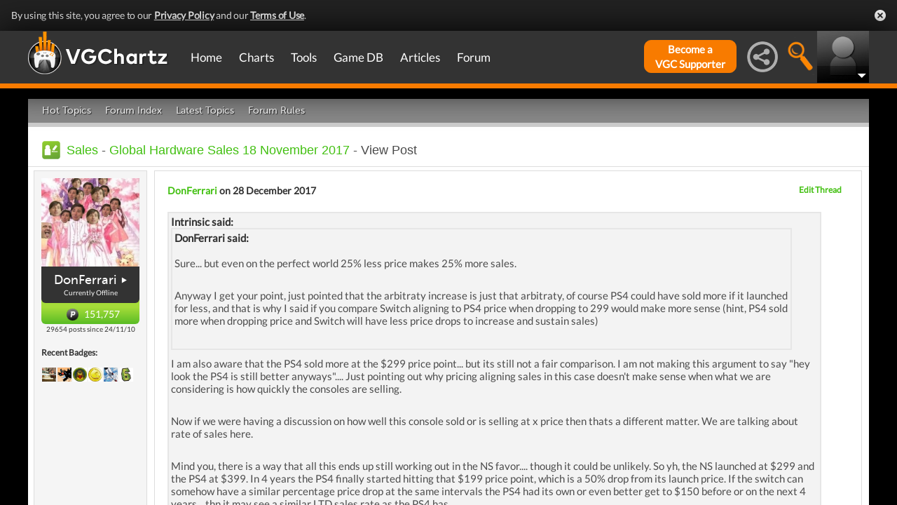

--- FILE ---
content_type: text/html; charset=UTF-8
request_url: https://gamrconnect.vgchartz.com/post.php?id=8673634
body_size: 20799
content:
<!DOCTYPE html>
<html id="XF" lang="en-US" dir="LTR" itemscope>
  <head>
    <title>Global Hardware Sales 18 November 2017</title>

    <base href="https://gamrconnect.vgchartz.com/" />    
		<meta content="text/html; charset=UTF-8" http-equiv="Content-type"/>
    <meta name="viewport" content="user-scalable=no, width=device-width, initial-scale=1.0" />    <meta name="apple-mobile-web-app-capable" content="yes" />
    <meta http-equiv="X-UA-Compatible" content="IE=Edge" />
    <meta http-equiv="Content-Security-Policy" content="upgrade-insecure-requests" />
    <meta name="google-site-verification" content="4J-ohFOExhky4T8zKx5Nz04hdjbaxo52B6qVrLlM8o0" />
	
    
	<link rel="apple-touch-icon" sizes="180x180" href="https://gamrconnect.vgchartz.com/favicons/apple-touch-icon.png?v=bORleoLrKj">
	<link rel="icon" type="image/png" sizes="32x32" href="https://gamrconnect.vgchartz.com/favicons/favicon-32x32.png?v=bORleoLrKj">
	<link rel="icon" type="image/png" sizes="192x192" href="https://gamrconnect.vgchartz.com/favicons/android-chrome-192x192.png?v=bORleoLrKj">
	<link rel="icon" type="image/png" sizes="16x16" href="https://gamrconnect.vgchartz.com/favicons/favicon-16x16.png?v=bORleoLrKj">
	<link rel="manifest" href="https://gamrconnect.vgchartz.com/favicons/site.webmanifest?v=bORleoLrKj">
	<link rel="mask-icon" href="https://gamrconnect.vgchartz.com/favicons/safari-pinned-tab.svg?v=bORleoLrKj" color="#5bbad5">
	<link rel="shortcut icon" href="https://gamrconnect.vgchartz.com/favicons/favicon.ico?v=bORleoLrKj">
	<meta name="msapplication-TileColor" content="#ffffff" />
	<meta name="msapplication-TileImage" content="https://gamrconnect.vgchartz.com/favicons/mstile-144x144.png?v=bORleoLrKj" />
	<meta name="msapplication-config" content="https://gamrconnect.vgchartz.com/favicons/browserconfig.xml?v=bORleoLrKj" />
	<meta name="theme-color" content="#ffffff" />
    <meta name="description" content="Intrinsic said: DonFerrari said: Sure... but even on the perfect world 25% less price makes 25% more sales.Anyway I get your point,..." />
	<meta name="keywords" content="Global Hardware Sales 18 November 2017" />
    <meta name="author" content="DonFerrari" />

    <!-- Google / Search Engine Tags -->
    <meta itemprop="name" content="Global Hardware Sales 18 November 2017" />
    <meta itemprop="description" content="Intrinsic said: DonFerrari said: Sure... but even on the perfect world 25% less price makes 25% more sales.Anyway I get your point,..." />

   <!-- To Do >
	 <link rel="canonical" href="">
	   
    <meta property="fb:page_id" content="">
    <meta property="og:image" content="">
    <meta property="og:url" content="">
    <meta property="og:site_name" content="">

    <meta name="twitter:card" content="summary">?
    <meta name="twitter:url" content="">
    <meta name="twitter:image" content="">
    <meta name="twitter:site" content="">
   -->

    <!-- Facebook Meta Tags -->
	<meta property="og:site_name" content="VGChartz" />
    <meta property="og:url" content="https://gamrconnect.vgchartz.com/post.php?id=8673634" />
    <meta property="og:type" content="article" />
    <meta property="og:title" content="Global Hardware Sales 18 November 2017" />
	<meta property="og:image" content="https://www.vgchartz.com/avatars/DonFerrari_790.jpg" />
    <meta property="og:description" content="Intrinsic said: DonFerrari said: Sure... but even on the perfect world 25% less price makes 25% more sales.Anyway I get your point,..." />


    <!-- Twitter Meta Tags -->
	<meta name="twitter:card" content="summary" />
	<meta name="twitter:creator" content="@VGChartz" />
    <meta name="twitter:title" content="Global Hardware Sales 18 November 2017" />
	<meta name="twitter:image" content="https://www.vgchartz.com/avatars/DonFerrari_790.jpg" />
    <meta name="twitter:description" content="Intrinsic said: DonFerrari said: Sure... but even on the perfect world 25% less price makes 25% more sales.Anyway I get your point,..." />
	
	<meta property="article:published_time" content="2017-12-28" />
	<meta property="article:modified_time" content="2017-12-28" />
	<meta property="article:section" content="article" />
	<meta property="article:tag" content="Global Hardware Sales 18 November 2017" />
	
  <link rel="stylesheet" href="https://www.vgchartz.com/assets/bootstrap3/css/bootstrap.min.css?assetVersion=1.99037"  type="text/css" />
  <link rel="stylesheet" href="https://www.vgchartz.com/assets/bootstrap3/css/bootstrap-theme.min.css?assetVersion=1.99037"  type="text/css" />     
  <link rel="stylesheet" href="https://www.vgchartz.com/assets/css/mocassin.css?assetVersion=1.99037"  type="text/css" />
  <link rel="stylesheet" href="https://www.vgchartz.com/assets/css/mocassin-r.css?assetVersion=1.99037"  type="text/css" />
  <link rel="stylesheet" href="https://www.vgchartz.com/assets/css/hover-min.css?assetVersion=1.99037"  type="text/css" />
  <link rel="stylesheet" href="https://www.vgchartz.com/articles/adminnew/assets/css/jquery.autocomplete.css?assetVersion=1.99037"  type="text/css" />
  <link rel="stylesheet" href="https://www.vgchartz.com/assets/css/jquery-1.12.0-rc.1-ui.css?assetVersion=1.99037"  type="text/css" />
	<link rel="stylesheet" href="https://www.vgchartz.com/assets/css/jquery-1.12.1-ui.css?assetVersion=1.99037"  type="text/css" />
  <link rel="stylesheet" href="https://www.vgchartz.com/assets/css/font-lato.css?assetVersion=1.99037"  type="text/css" />
  <link rel="stylesheet" href="https://www.vgchartz.com/assets/css/jPaginator.css?assetVersion=1.99037" type="text/css" />
  <link rel="stylesheet" href="https://www.vgchartz.com/assets/css/jquery.alerts.css?assetVersion=1.99037" type="text/css" />
  <link rel="stylesheet" href="https://www.vgchartz.com/assets/css/slidebars/slidebars.min.css?assetVersion=1.99037" type="text/css">
  <link rel="stylesheet" href="https://www.vgchartz.com/assets/css/gc-settings.css?assetVersion=1.99037" type="text/css" />
  <link rel="stylesheet" href="https://gamrconnect.vgchartz.com/gcadmin/assets/css/gc-admin.css?assetVersion=1.99037" type="text/css" />
  <link rel="stylesheet" href="https://www.vgchartz.com/assets/css/bootstrap-select.min.css?assetVersion=1.99037" type="text/css" />
  <link rel="stylesheet" href="https://www.vgchartz.com/assets/css/bootstrapSelect.css?assetVersion=1.99037" type="text/css" />
	<link rel="stylesheet" href="https://www.vgchartz.com/assets/css/bootstrap-datepicker3.standalone.css?assetVersion=1.99037" type="text/css" />
 	<link rel="stylesheet" href="https://www.vgchartz.com/assets/css/jquery.popr.css?assetVersion=1.99037" type="text/css" />
 	<link rel="stylesheet" href="https://www.vgchartz.com/assets/css/netliva_switch.css?assetVersion=1.99037" type="text/css" />
	<link rel="stylesheet" href="https://www.vgchartz.com/assets/css/colorbox.css?assetVersion=1.99037" type="text/css" />
	<link class="vgc-theme" data-css="gc-dashboard" rel="stylesheet" href="https://www.vgchartz.com/assets/css/gc-dashboard_standard.css?assetVersion=1.99037" type="text/css" />
  <link class="vgc-theme" data-css="scrolltabs" rel="stylesheet" href="https://www.vgchartz.com/assets/css/scrolltabs_standard.css?assetVersion=1.99037" type="text/css" />			
  <link class="vgc-theme" data-css="vgc-tabs" rel="stylesheet" href="https://www.vgchartz.com/assets/css/vgc-tabs_standard.css?assetVersion=1.99037" type="text/css" />
  <link class="vgc-theme" data-css="master-v3c" rel="stylesheet" href="https://www.vgchartz.com/assets/css/master-v3c_standard.css?assetVersion=1.99037" type="text/css" />
  <link class="vgc-theme" data-css="gc-forums" rel="stylesheet" href="https://www.vgchartz.com/assets/css/gc-forums_standard.css?assetVersion=1.99037" type="text/css" />
  <link class="vgc-theme" data-css="gc-forums-responsive" rel="stylesheet" href="https://www.vgchartz.com/assets/css/gc-forums-responsive_standard.css?assetVersion=1.99037" type="text/css" />
  <link class="vgc-theme" data-css="main" rel="stylesheet" href="https://www.vgchartz.com/assets/css/main_standard.css?assetVersion=1.99037" type="text/css" />
  <link class="vgc-theme" data-css="gc-master" rel="stylesheet" href="https://www.vgchartz.com/assets/css/gc-master_standard.css?assetVersion=1.99037" type="text/css" />
  <link class="vgc-theme" data-css="gc-master-responsive" rel="stylesheet" href="https://www.vgchartz.com/assets/css/gc-master-responsive_standard.css?assetVersion=1.99037" type="text/css" />
  <link class="vgc-theme" data-css="hpSalesBox-v2" rel="stylesheet" href="https://www.vgchartz.com/assets/css/hpSalesBox-v2_standard.css?assetVersion=1.99037" type="text/css" />
	<link rel="stylesheet" href="https://www.vgchartz.com/assets/css/ui-lightness/jquery-ui-1.8.1.custom.css" type="text/css" />
  <link rel="stylesheet" href="https://www.vgchartz.com/assets/css/global_footer.css?assetVersion=1.99037" type="text/css" />
    <style>
      .spoiler {
        border: 1px solid #ff0000;
        background-color: #f5f5f5;;
        border-radius: 5px;
        margin-top: 5px;
        margin-bottom: 5px;
      }
      .spoiler:hover {
        background-color: white;
      }
      .spoiler-toggle {
        font-weight: bold;
        cursor: default;
        padding: 5px;
        font-size: 12px;
        color: #ff0000;
      }
      .spoiler-text {
        padding: 5px;
      }
    </style>
</head>


  <body >
      <!--scripts. Adverts AND adson. -->
      <!-- Venatus Market Ad-Manager (vgchartz.com) -->
      <script>
          (function(){
              document.write("<div id='vmv3-ad-manager' style='display:none'></div>");
              document.getElementById("vmv3-ad-manager").innerHTML="<iframe id='vmv3-frm' src='javascript:\"<html><body></body></html>\" width='0' height='0' data-mode='scan' data-site-id='5b11330346e0fb00017cd841'></iframe>";
              var a=document.getElementById("vmv3-frm");
              a=a.contentWindow?a.contentWindow:a.contentDocument;
              a.document.open();
              a.document.write("<script src='https://hb.vntsm.com/v3/live/ad-manager.min.js' type='text/javascript' async>" + "</scr" + "ipt>");
              a.document.close();
          })();
      </script>
      <!-- / Venatus Market Ad-Manager (vgchartz.com) -->	  
      <script src="https://www.vgchartz.com/assets/js/urchin.js"></script>
      <script>
          _uacct = "UA-2243248-1";
          urchinTracker();
      </script>
	  
      <script>
          var _qevents = _qevents || [];
          (function() {
              var elem = document.createElement("script");
              elem.src = (document.location.protocol == "https:" ? "https://secure" : "http://edge") + ".quantserve.com/quant.js";
              elem.async = true;
              elem.type = "text/javascript";
              var scpt = document.getElementsByTagName("script")[0];
              scpt.parentNode.insertBefore(elem, scpt);
          })();
          _qevents.push({
              qacct:"p-caA2vpL1Ek8_c"
          });
      </script>
	  
      <script>
          var _comscore = _comscore || [];
          _comscore.push({ c1: "2", c2: "6035334" });
          (function() {
              var s = document.createElement("script"), el = document.getElementsByTagName("script")[0]; 
	            s.async = true;
              s.src = (document.location.protocol == "https:" ? "https://sb" : "http://b") + ".scorecardresearch.com/beacon.js";
              el.parentNode.insertBefore(s, el);
          })();
      </script>
	  
      <script src="https://www.vgchartz.com/assets/js/vgcfunctions.js?assetVersion=1.99037"></script>
      <script src="https://www.vgchartz.com/assets/js/functions_v4.js?assetVersion=1.99037"></script>
      <script src="https://www.vgchartz.com/assets/js/jquery-3.4.1.min.js"></script>
       	
      <script>
	        jQuery.browser = {};
	  	    (function () {
	  	        jQuery.browser.msie = false;
	  	        jQuery.browser.version = 0;
	  	        if (navigator.userAgent.match(/MSIE ([0-9]+)\./)) {
	  	            jQuery.browser.msie = true;
	  	            jQuery.browser.version = RegExp.$1;
	  	        }
	  	    })();
	    </script>
	
      <script src="https://www.vgchartz.com/assets/bootstrap3/js/bootstrap.min.js?assetVersion=1.99037"></script>
			<script src="https://www.vgchartz.com/assets/js/jquery-1.12.1-ui.js?assetVersion=1.99037"></script>	 
      <script src="https://www.vgchartz.com/assets/js/fontawesome.js?assetVersion=1.99037"></script>
      <script src="https://www.vgchartz.com/assets/js/jquery.alerts.js?assetVersion=1.99037"></script>
      <script src="https://www.vgchartz.com/assets/js/autoresize.jquery.min.js?assetVersion=1.99037"></script>
      <script src="https://www.vgchartz.com/assets/js/jPaginator.min.js?assetVersion=1.99037"></script>
      <script src="https://www.vgchartz.com/assets/js/mocassin.js?assetVersion=1.99037"></script> 
      <script src="https://www.vgchartz.com/assets/js/tinymce/js/tinymce/jquery.tinymce.min.js?assetVersion=1.99037"></script>
			<script src="https://www.vgchartz.com/assets/js/jquery.validate.min.js?assetVersion=1.99037"></script> 
			
      <script src="https://www.vgchartz.com/assets/js/sweetalert.min.js"></script>
      <script src="https://www.vgchartz.com/assets/js/jquery-migrate-3.3.0.min.js"></script>
      <script src="https://www.vgchartz.com/assets/js/jquery.popr.js?assetVersion=1.99037"></script>
	    <script src="https://www.vgchartz.com/assets/js/jquery.tools.min.js?assetVersion=1.99037"></script>
	    <script src="https://www.vgchartz.com/assets/js/jquery.scrolltabs.js?assetVersion=1.99037"></script>
      <script src="https://www.vgchartz.com/assets/js/jquery.mousewheel.js?assetVersion=1.99037"></script>
			<script src="https://www.vgchartz.com/assets/js/bootstrap-select.js?assetVersion=1.99037"></script>
			<script src="https://www.vgchartz.com/assets/js/bootstrap-datepicker.min.js?assetVersion=1.99037"></script>
			<script src="https://www.vgchartz.com/assets/js/netliva_switch.js?assetVersion=1.99037"></script>

      <script>
        $(document).ready(function(){  var didScroll;
					var lastScrollTop = 0;
					var delta = 5;
					var navbarHeight = $("#additional_news").outerHeight();

					$(".mainOutsideContainer").scroll(function(event){
					  didScroll = true;
					});

					setInterval(function() {
					  if (didScroll) {
					    hasScrolled();
					    didScroll = false;
					  }
					}, 250);

					function hasScrolled() {
				    var st = $(".mainOutsideContainer").scrollTop();
						var adheight = $("#topAdContainer").css("height");
						if (typeof adheight == "undefined")
						  adheight=0;
            var margintop="-" + (parseInt($("#mainContainerSub").css("margin-top")) + parseInt(adheight) + 15) + "px";
				    // Make sure they scroll more than delta
				    if(Math.abs(lastScrollTop - st) <= delta)
				        return;
  
				    // If they scrolled down and are past the navbar, add class .nav-up.
				    // This is necessary so you never see what is "behind" the navbar.
						if (st <= 70) {
						  $("#additional_news").removeClass("news-scroll-up").addClass("news-scroll-down");
							$("#content").css("padding-top","5px");
							$(".news-scroll-down").css("margin-top", "auto");
						}
						else {
						  if (st > lastScrollTop) {
							  //scrolling down								
								$("#additional_news").removeClass("news-scroll-up").addClass("news-scroll-down");
			          $("#content").css("padding-top","5px");
								$(".news-scroll-down").css("margin-top", "auto");
							}
							else {
								//else, scrolling up
								//fixed position because we are scrolling up 
							  $("#additional_news").removeClass("news-scroll-down").addClass("news-scroll-up");
								$("#content").css("padding-top","125px");
								
								$(".news-scroll-up").css("margin-top", margintop);
						  }
						}
						if ($(".news-scroll-up").length)
						  $(".news-scroll-up").width($("#content").width());  
		
				    lastScrollTop = st;
					}		$("#mobile-menu-icon").on("click", function(){
              $("#mainMenu").toggleClass("visible");
          });
          $(".hasSubMenu").on("click", function(){
              if ($("#mainMenu").hasClass("visible")) {
                  $(this).parent().toggleClass("hover");
                  if ($(this).hasClass("no-heading")){
                      $(this).parent().children().find("div.links").toggleClass("hover");
                  }
              }
          });
          $(".subMenu .heading>a").on("click", function(){
              console.log($(this).parent().parent().children("div.links").html());
              $(this).parent().parent().children("div.links").toggleClass("hover");
          });
          $("#buddyTabsList").find("a").click(function (e) {
              e.preventDefault();
              $(this).tab("show");
          });
          $("#buddyIconImg").on("click", function(){
              console.log("viewport", $(window).width());
              if ($(window).width() < 992){
                  $("#buddyContainer").removeClass("detached narrow").css("top", "inherit").css("left", "inherit");
                  console.log($("#buddyContainer").css("top"));
                  $("#detach-buddy").removeClass("fa-times").addClass("fa-external-link");
              }
          });
          $("#detach-buddy").on("click", function(){
              $detachButton = $(this);
              $buddyContainer = $("#buddyContainer");
              $buddyContainer.toggleClass("detached");
              $("#mainContainerSub").toggleClass("detached");
              $("#buddyIconBox").toggleClass("detached");
              if ($buddyContainer.hasClass("detached")){
                  $buddyContainer.addClass("narrow");
                  $buddyContainer.attr("style", "top: 90px;");
                  $detachButton.removeClass("fa-external-link").addClass("fa-times");
              } else {
                  $buddyContainer.attr("style", "");
                  $buddyContainer.removeClass("narrow");
                  $detachButton.removeClass("fa-times").addClass("fa-external-link");
              }
              save_position();
          });
          $("#buddy-size").on("click", function(){
              $(this).parents("#buddyContainer").toggleClass("narrow");
              save_position();
          });
          $("#buddyContainer").find(".buddyHeader").on("mousedown", function(e) {
              $buddyBox = $(this).parent();
              oldLeft = e.pageX;
              oldTop = e.pageY;
              oldElementLeft = $(".buddyHeader").offset().left;
              oldElementTop = $(".buddyHeader").offset().top;
              if ($buddyBox.hasClass("detached")) {
                  $buddyBox.addClass("draggable").on("mousemove", function (e) {
                      offsetLeft = oldLeft - e.pageX;
                      offsetTop = oldTop - e.pageY;

                      $(".draggable").offset({
                          top: oldElementTop - offsetTop,
                          left: oldElementLeft - offsetLeft
                      }).on("mouseup", function () {
                          $buddyBox.removeClass("draggable");
                          $buddyBox.unbind();
                      });
                  });
              }
              e.preventDefault();
          }).on("mouseup", function() {
              $(".draggable").unbind();
              $(".draggable").removeClass("draggable");
              save_position();
          });
          $("#socialMediaIconBox").on("click", function(){
              $("#subBar").hide();
              $("#subBarSearch").hide();
              $("#subBarSocial").slideDown(500);
          });
          $("#searchIconBox").on("click", function(){
              $("#subBar").hide();
              $("#subBarSocial").hide();
              $("#subBarSearch").slideDown(500);
          });
					
					$("#blue-theme").on("click", function(){
						$(".vgc-theme").each(function() {
							cssFile=$(this).data("css");
							cssBClass=cssFile + "_blue";
							cssDClass=cssFile + "_dark";
							if ($("." + cssBClass).length > 0)
                $("." + cssBClass).prop("disabled", false);
							else {
								cssPath=$(this).attr("href");
								cssPath=cssPath.substr(0, cssPath.lastIndexOf("/")) + "/";                                
							  $("<link class='" + cssBClass + "' href='" + cssPath + cssFile + "_blue.css?assetVersion=1.99037' rel='stylesheet'>").appendTo("head"); 
							}
							if ($("." + cssDClass).length > 0)
							  $("." + cssDClass).prop("disabled", true);
						});
						$("#searchIconBox img").attr("src", "https://www.vgchartz.com/assets/images/search-icon_blue.png");
						if($(".shipchart_3ds").length)
						  $(".shipchart_3ds").attr("src", "https://www.vgchartz.com//images/3DS_console.png");
						$.ajax({
							type: "GET",
							url: "https://www.vgchartz.com/assets/includes/responsive/set_sitetheme.php", 
							data: {sitetheme: 2},
							dataType: "jsonp"
						});
					});
					
					$("#dark-theme").on("click", function(){
						$(".vgc-theme").each(function() {
							cssFile=$(this).data("css");
							cssBClass=cssFile + "_blue";
							cssDClass=cssFile + "_dark";
							if ($("." + cssDClass).length > 0)
                $("." + cssDClass).prop("disabled", false);
							else {
								cssPath=$(this).attr("href");
								cssPath=cssPath.substr(0, cssPath.lastIndexOf("/")) + "/";                            
							  $("<link class='" + cssDClass + "' href='" + cssPath + cssFile + "_dark.css?assetVersion=1.99037' rel='stylesheet'>").appendTo("head");
							}
							if ($("." + cssBClass).length > 0)
							  $("." + cssBClass).prop("disabled", true);
						});
						$("#searchIconBox img").attr("src", "https://www.vgchartz.com/assets/images/search-icon.png");
						if($(".shipchart_3ds").length)
						  $(".shipchart_3ds").attr("src", "https://www.vgchartz.com//images/3DS_console_dark.png");
						$.ajax({
							type: "GET",
							url: "https://www.vgchartz.com/assets/includes/responsive/set_sitetheme.php", 
							data: {sitetheme: 1},
							dataType: "jsonp"
						});
					});
					
					$("#standard-theme").on("click", function(){
						$(".vgc-theme").each(function() {
							cssFile=$(this).data("css");
							cssBClass=cssFile + "_blue";
							cssDClass=cssFile + "_dark";							
							if ($("." + cssDClass).length > 0)
                $("." + cssDClass).prop("disabled", true);
							if ($("." + cssBClass).length > 0)
                $("." + cssBClass).prop("disabled", true);	
						});	
						$("#searchIconBox img").attr("src", "https://www.vgchartz.com/assets/images/search-icon.png");
						if($(".shipchart_3ds").length)
						  $(".shipchart_3ds").attr("src", "https://www.vgchartz.com//images/3DS_console.png");
						$.ajax({
							type: "GET",
							url: "https://www.vgchartz.com/assets/includes/responsive/set_sitetheme.php", 
							data: {sitetheme: 0},
							dataType: "jsonp"
						});				
				  });
											
          $(window).resize(function() {
              lineLoop("lines", 5);
          });		
        
          $(function(){
              $(".spoiler-text").hide();
              $(".spoiler-toggle").click(function(){
                  $(this).next().toggle();
              }); // end spoiler-toggle
          }); // end function
					        
          function save_position(){
              detached = ($("#buddyContainer").hasClass("detached")) ? 1 : 0;
              narrow = ($("#buddyContainer").hasClass("narrow")) ? 1 : 0;
              topPosition = $("#buddyContainer").css("top");
              leftPosition = $("#buddyContainer").css("left");
              $.ajax({
                  method: "post",
                  url: "https://gamrconnect.vgchartz.com/assets/handlers/save_position.php",
                  data: ({
                      "userid" : 0,
                      "detached" : detached,
                      "narrow" : narrow,
                      "topPosition" : topPosition,
                      "leftPosition" : leftPosition
                  }),
                  success: function(data) {
                    //Nothing
                  }
              });
          }
					
          function calculateLineCount(element, i) {
              var textHeight = element.css("height")
              document.getElementById("figcaption" + i.toString()).style.bottom= (textHeight);
              return true
          }
	
          function lineLoop(elementId, num) {
              for (i=0; i < num; i++) {
                  elem=elementId + i.toString();
                  if (document.getElementById(elem)!=null) {
                      calculateLineCount($("#" + elem), i);
                  }
              }
          }
		
          //#lines are used in "top 5" articles heading on front page
          //function is used to calculate number of lines based upon height
          lineLoop("lines", 5);

          //this functionality allows for any <th> heading to become "sortable"
          var getCellValue = function(tr, idx){ 
              return tr.children[idx].dataset.value || tr.children[idx].innerText || tr.children[idx].textContent; 
          };
          var comparer = function(idx, asc) { 
              return function(a, b) {
                  return function(v1, v2) {
                      return v1 !== "" && v2 !== "" && !isNaN(v1) && !isNaN(v2) ? v1 - v2 : v1.toString().localeCompare(v2);
                  }(getCellValue(asc ? a : b, idx), getCellValue(asc ? b : a, idx));
              }
          };
					
          // do the work...
          Array.prototype.slice.call(document.querySelectorAll("th")).forEach(function(th) { 
              th.addEventListener("click", function() {
                  var table = th.parentNode
                  while(table.tagName.toUpperCase() != "TABLE") 
                      table = table.parentNode;
                  Array.prototype.slice.call(table.querySelectorAll("tr:nth-child(n+2)"))
                  .sort(comparer(Array.prototype.slice.call(th.parentNode.children).indexOf(th), this.asc = !this.asc))
                  .forEach(function(tr) { 
                      table.appendChild(tr) 
                  });
              })
          });
						
        }); // end document ready			
    </script><div class="notification-banner" data-banner-type="ccpa">                        
	<div class="notification-banner-inner">               
		<span class="notification-banner-text">By using this site, you agree to our 
			<a href="https://www.beta.vgchartz.com/privacy-policy.php">Privacy Policy</a> and our 
			<a href="https://www.beta.vgchartz.com/terms-of-use.php">Terms of Use</a>.
		</span>                        
		<a class="notification-banner-close">Close</a>                    
	</div>
</div>
<script>
	$(document).ready(function(){
	  $(".notification-banner-close").on("click", function (e){
			$.ajax({
			  url: "https://www.vgchartz.com/assets/includes/responsive/notification_ack.php",
			  dataType: "jsonp"
			});			
	    $(".notification-banner").css("display", "none");
	  });
	});
</script>

 
    <noscript>
        <div style="display:none;">
        <img src="//pixel.quantserve.com/pixel/p-caA2vpL1Ek8_c.gif" style="border: 0;" height="1" width="1" alt="Quantcast"/>
        </div>
    </noscript>
    <noscript>
        <img src="https://b.scorecardresearch.com/p?c1=2&c2=6035334&cv=2.0&cj=1" />
    </noscript>

<div id="topNav">
        <style>

    div.scroll {
        overflow-x: scroll;
        overflow-y: hidden;
    }
    </style>

    <div class="container-fluid" id="menuContainer">
        <div id="menuSubContainer">
            <div class="table-layout" id="menu">
                <div class="table-cell fixed-width-205">
                    <a href="https://www.vgchartz.com/"><img src="https://www.vgchartz.com/assets/images/vgchartz-logo-horizontal.png" alt="horizontal logo" id="logo-horizontal" /></a>
                    <a href="https://www.vgchartz.com/"><img src="https://www.vgchartz.com/assets/images/vgchartz-logo-only.png" alt="logo" id="logo-only" /></a>
                </div>
                <div class="table-cell">
                    <div id="mobile-menu-icon-box" role="navigation">
		            <img src="https://www.vgchartz.com/assets/images/menu-icon.png" alt="menu icon" id="mobile-menu-icon" />
		    </div>
                    <div id="mainMenuContainer"><ul id="mainMenu" class="nav" role="navigation">
                            <li><a href="https://gamrconnect.vgchartz.com/">Home</a></li>
                            <li>
                                <a href="https://www.vgchartz.com/analysis/platform_totals/	                                " class="hasSubMenu">Charts</a>

				
                                <div class="subMenuArrow"><img src="https://www.vgchartz.com/assets/images/sub-menu-arrow.gif" alt="menu arrow" /></div>
                                <div class="subMenuWrapper charts">
                                    <div class="subMenu table-layout">
                                        <div class="table-row">
                                            <div class="heading table-cell-desktop" role="navigation">
                                                <a href="#">Latest Charts</a>
                                            </div>
                                            <div class="col-md-12 links first">
                                                <div class="row">
                                                    <div class="col-md-6">
                                                        <ul>
                                                            <li><a href="https://www.vgchartz.com/tools/hw_date.php">Hardware</a></li>
                                                        </ul>
                                                    </div>
                                                    <div class="col-md-6">
                                                        <ul>
                                                            <li><a href="https://www.vgchartz.com/articles/?category_story=Latest+Charts">Software</a></li>
                                                        </ul>
                                                    </div>
                                                </div>
                                            </div>
                                        </div>
                                        <div class="table-row">
                                            <div class="heading table-cell-desktop" role="navigation">
                                                <a href="#">Platform Totals</a>
                                            </div>
                                            <div class="links col-md-12">
                                                <ul>
                                                    <li><a href="https://www.vgchartz.com/charts/platform_totals/Hardware.php/">Hardware</a></li>
                                                    <li><a href="https://www.vgchartz.com/charts/platform_totals/Software.php/">Software</a></li>
                                                    <li><a href="https://www.vgchartz.com/charts/platform_totals/TieRatio.php/">Tie-Ratio</a></li>
                                                </ul>
                                            </div>
                                        </div>
                                        <div class="table-row">
                                            <div class="heading table-cell-desktop" role="navigation">
                                                <a href="#">Software</a>
                                            </div>
                                            <div class="links col-md-12">
                                                <ul>
                                                    <li><a href="https://www.vgchartz.com/gamedb/">Game Totals</a></li>
                                                </ul>
                                            </div>
                                        </div>
                                        <div class="table-row">
                                            <div class="heading table-cell-desktop" role="navigation">
                                                <a href="#">Legacy</a>
                                            </div>
                                            <div class="links col-md-12">
                                                <div class="row">
                                                    <div class="col-md-6">
                                                        <ul>
                                                            <li><a href="https://www.vgchartz.com/weekly/">Weekly Chart Index</a></li>
                                                            <li><a href="https://www.vgchartz.com/yearly/">Yearly Chart Index</a></li>
                                                        </ul>
                                                    </div>
                                                    <div class="col-md-6">
                                                        <ul>
                                                            <li><a href="https://www.vgchartz.com/preorders/">Pre-order Chart Index</a></li>
                                                        </ul>
                                                    </div>
                                                </div>
                                            </div>
                                        </div>
                                    </div>
                                </div>
                            </li>
                            <li>
<a href="https://www.vgchartz.com/tools/hw_date.php                                " class="hasSubMenu no-heading">Tools</a>
                                <div class="subMenuArrow"><img src="https://www.vgchartz.com/assets/images/sub-menu-arrow.gif" alt="menu arrow"  /></div>
                                <div class="subMenuWrapper tools">
                                    <div class="subMenu table-layout">
                                        <div class="table-row">
                                            <div class="col-md-12 links first">
                                                <ul>
                                                    <li><a href="https://www.vgchartz.com/tools/hw_date.php">Hardware by Date</a></li>
                                                    <li><a href="https://www.vgchartz.com/tools/hw_yoy.php">Hardware Year-on-Year</a></li>
                                                    <li><a href="https://www.vgchartz.com/tools/game_comparison.php">Game Comparison</a></li>
                                                    <li><a href="https://www.vgchartz.com/predictions/index.php">Prediction League</a></li>
                                                </ul>
                                            </div>
                                        </div>
                                    </div>
                                </div>
                            </li>
                            <li>
<a href="https://www.vgchartz.com/gamedb/                                " class="hasSubMenu">Game&nbsp;DB</a>
                                <div class="subMenuArrow"><img src="https://www.vgchartz.com/assets/images/sub-menu-arrow.gif" alt="menu arrow" /></div>
                                <div class="subMenuWrapper gameDB">
                                    <div class="subMenu table-layout">
                                        <div class="table-row">
                                            <div class="heading table-cell-desktop" role="navigation">
                                                <a href="#">Games</a>
                                            </div>
                                            <div class="col-md-12 links first">
                                                <div class="row">
                                                    
																	                <div class="col-md-6">
																	                    <ul>
                                                        </ul>
                                                    </div>                                                </div>
                                                <div class="row">
                                                    <div class="col-md-12 seeAll">
                                                        <a href="https://www.vgchartz.com/gamedb/">See All Games</a>
                                                    </div>
                                                </div>
                                            </div>
                                        </div>
                                        <div class="table-row">
                                            <div class="heading table-cell-desktop" role="navigation">
                                                <a href="#">Platforms</a>
                                            </div>
                                            <div class="links col-md-12">
                                                <div class="row">
                                                    <div class="col-md-6">
                                                        <ul>
                                                            <li><a href="https://www.vgchartz.com/games/games.php?console=NS2">Nintendo Switch 2</a></li>
                                                            <li><a href="https://www.vgchartz.com/games/games.php?console=PS5">PlayStation 5</a></li>
                                                            <li><a href="https://www.vgchartz.com/games/games.php?console=XS">Xbox Series X/S</a></li>
																														<li>&nbsp;</li>
                                                        </ul>
                                                    </div>
                                                    <div class="col-md-6">
                                                        <ul>
                                                            <li><a href="https://www.vgchartz.com/games/games.php?console=NS">Nintendo Switch</a></li>
                                                            <li><a href="https://www.vgchartz.com/games/games.php?console=PS4">PlayStation 4</a></li>
                                                            <li><a href="https://www.vgchartz.com/games/games.php?console=XOne">Xbox One</a></li>
                                                        </ul>
                                                    </div>
                                                </div>
                                                <div class="row">
                                                    <div class="col-md-12 seeAll">
                                                        <a href="https://www.vgchartz.com/analysis/platform_totals/">See All Platforms</a>
                                                    </div>
                                                </div>
                                            </div>
                                        </div>
                                        <div class="table-row">
                                            <div class="heading table-cell-desktop" role="navigation">
                                                <a href="#">Quick Links</a>
                                            </div>
                                            <div class="links col-md-12">
                                                <div class="row">
                                                    <div class="col-md-6">
                                                        <ul>
                                                            <li><a href="https://www.vgchartz.com/games/games.php?order=Popular">Popular Games</a></li>
                                                            <li><a href="https://www.vgchartz.com/games/games.php?order=Upcoming">Upcoming Releases</a></li>
                                                        </ul>
                                                    </div>
                                                    <div class="col-md-6">
                                                        <ul>
                                                            <li><a href="https://www.vgchartz.com/games/games.php?order=VGChartzScore">Top Rated</a></li>
                                                            <li><a href="https://www.vgchartz.com/games/games.php?order=LastAdded">Recently Added</a></li>
                                                        </ul>
                                                    </div>
                                                </div>
                                            </div>
                                        </div>
                                    </div>
                                </div>
                            </li>
                            <li>
<a href="https://www.vgchartz.com/articles/                                " class="hasSubMenu no-heading">Articles</a>
                                <div class="subMenuArrow"><img src="https://www.vgchartz.com/assets/images/sub-menu-arrow.gif" alt="menu arrow" /></div>
                                <div class="subMenuWrapper articles">
                                    <div class="subMenu table-layout">
                                        <div class="table-row">
                                            <div class="col-md-12 links first">
                                                <div class="row">
                                                    <div class="col-md-6">
                                                        <ul>
                                                            <li><a href="https://www.vgchartz.com/articles/?category_story=Article">Articles</a></li>
                                                            <li><a href="https://www.vgchartz.com/articles/?category_story=News">News</a></li>
                                                            <li><a href="https://www.vgchartz.com/articles/?category_story=Preview">Previews</a></li>
                                                            <li><a href="https://www.vgchartz.com/articles/?category_story=Latest+Charts">Charts</a></li>
                                                        </ul>
                                                    </div>
                                                    <div class="col-md-6">
                                                        <ul>
                                                            <li><a href="https://www.vgchartz.com/articles/?category_story=Review">Reviews</a></li>
                                                            <li><a href="https://www.vgchartz.com/articles/?category_story=User+Review">User Reviews</a></li>
                                                            <li><a href="https://www.vgchartz.com/articles/?category_story=Sales">Sales</a></li>
                                                            <li><a href="https://www.vgchartz.com/staff.php">Staff</a></li>
                                                        </ul>
                                                    </div>
                                                </div>
                                                <div class="row">
                                                    <div class="col-md-12 seeAll">
                                                        <a href="https://www.vgchartz.com/articles/">See all articles</a>
                                                    </div>
                                                </div>
                                            </div>
                                        </div>
                                    </div>
                                </div>
                            </li>
                            <li>
<a href="https://gamrconnect.vgchartz.com/forum-index.php#content                                " class="hasSubMenu">Forum</a>
                                <div class="subMenuArrow"><img src="https://www.vgchartz.com/assets/images/sub-menu-arrow.gif" alt="menu arrow" /></div>
                                <div class="subMenuWrapper forums">
                                    <div class="subMenu table-layout">
                                                                                <div class="table-row">
                                            <div class="heading table-cell-desktop" role="navigation">
                                                <a href="#">Members</a>
                                            </div>
                                            <div class="links col-md-12">
                                                <div class="row">
                                                    <div class="col-md-6">
                                                        <ul>
                                                            <li><a href="https://gamrconnect.vgchartz.com/members/">Browse Members</a></li>
                                                            <li><a href="https://gamrconnect.vgchartz.com/badges/">Badges</a></li>
                                                        </ul>
                                                    </div>
                                                    <div class="col-md-6">
                                                        <ul>
                                                            <li><a href="https://gamrconnect.vgchartz.com/leaderboard/">Badge Leaderboard</a></li>
                                                        </ul>
                                                    </div>
                                                </div>
                                            </div>
                                        </div>
                                        <div class="table-row">
                                            <div class="heading table-cell-desktop" role="navigation">
                                                <a href="#">Forums</a>
                                            </div>
                                            <div class="links col-md-12">
                                                <div class="row">
                                                    <div class="col-md-6">
                                                        <ul>
                                                            <li><a href="https://gamrconnect.vgchartz.com/forums.php#content">Hot Topics</a></li>
                                                            <li><a href="https://gamrconnect.vgchartz.com/forum-index.php#content">Forum Index</a></li>
                                                            <li><a href="https://gamrconnect.vgchartz.com/latest-topics.php#content">Latest Topics</a></li>
                                                        </ul>
                                                    </div>
                                                    <div class="col-md-6">
                                                        <ul>
                                                                                                                        <li><a href="https://gamrconnect.vgchartz.com/thread.php?id=247191#content">Forum Guidelines</a></li>
                                                        </ul>
                                                    </div>
                                                </div>
                                            </div>
                                        </div>
                                    </div>
                                </div>
                            </li>
                                                    </ul></div> <!-- end Div -->
                </div> <!-- table cell -->
                <div class="table-cell fixed-width-410">
                                            <div id="avatarBox">
                            <div id="avatarImg">
                                <a href="https://www.vgchartz.com/register.php"><img src="https://www.vgchartz.com/avatars/default.jpg" alt="default" /></a>
                            </div>
                            <div id="avatarOverlay"></div>	
                            <div id="userOptionBox">
		
                                <div id="menu_sub_content">
                                    <h4>Existing User Log In</h4>
                                    <form action="https://www.vgchartz.com/login.php" method="POST">
                                        <div class="network_login_text">Username:</div>
                                        <input class="network_login_input" type="text" name="l_username" />
                                        <div class="addClear"></div>
                                        <div class="network_login_text">Password:</div>
                                        <input class="network_login_input" type="password" name="l_password" />
                                        <div class="addClear"></div>
                                        <input type="submit" id="login_button" value="Log in" style="width: 60px; float: right;" />
                                    </form>
                                    <div class="addClear"></div>
                                    <button onClick="location.href='https://www.vgchartz.com/lostpass.php'" id="lost_password_network">Lost password?</button>
                                    <div class="addClear"></div>
                                    <div class="addClear"></div>
                                    <hr style="margin-top: 15px; margin-bottom: 20px;" />
                                    <h4>New User Registration</h4>
                                    <div style="float: left; position: relative;">
                                        <div class="header_avatar_thumbnail" style="max-width: 80px;"><a href="https://www.vgchartz.com/register.php"><img src="https://www.vgchartz.com/avatars/default_80x.jpg" alt="default" /></a></div>
                                    </div>

                                    <div style="float: right; width: 125px;">
                                        <div id="header_username_flag">
                                            <img src="https://www.vgchartz.com/assets/images/network_menu/username_arrow2.gif" alt="menu arrow" /><a href="https://www.vgchartz.com/register.php" id="header_username_link">Sign up today!</a>
                                        </div>
                                        <div class="addClear"></div>
                                        <div style="float: right; margin-top:10px">Register for a free account to gain full access to the VGChartz Network and join our thriving community.</div>
                                        <div class="addClear"></div>
                                        <button onClick="location.href='https://www.vgchartz.com/register.php'" id="get_started_network">Get Started</button>
                                        <div class="addClear"></div>
                                    </div>
                                    <div class="addClear"></div>
                                </div>
                            </div>
                        </div>
                                            <div id="searchIconBox"><img style="width:44px;" src="https://www.vgchartz.com/assets/images/search-icon.png" title="Search" alt="search" /></div>
                                          <div id="socialMediaIconBox"><img src="https://www.vgchartz.com/assets/images/social-media-icon.png" title="Social Media" alt="social media" /></div>
                    <div id="supporterBox"><a href="https://www.vgchartz.com/supporters.php">Become a<br/>VGC Supporter</a></div>                </div>
            </div>
        </div>

    </div>
    <div class="container-fluid" id="subBar">
    </div>        <div id="extraBarsWrapper">
        <div class="container-fluid" id="subBarSocial">
            <div id="menuSubContainer">
                <ul id="socialMedia">
                    <li><a href="https://feeds.feedburner.com/VGChartz" target="_blank"><img src="https://www.vgchartz.com/assets/images/rss-white.png" /></a></li>
                    <li><a href="https://www.facebook.com/VGChartz" target="_blank"><img src="https://www.vgchartz.com/assets/images/facebook-white.png" /></a></li>
                    <li><a href="https://plus.google.com/+Gamrreview/posts" target="_blank"><img src="https://www.vgchartz.com/assets/images/google-plus-white.png" /></a></li>
                    <li><a href="https://twitter.com/VGChartz" target="_blank"><img src="https://www.vgchartz.com/assets/images/twitter-white.png" /></a></li>
                </ul>
            </div>
        </div>
        <div class="container-fluid" id="subBarSearch">
            <div id="menuSubContainer" class="right">
                <div>
                    <form action="https://gamrconnect.vgchartz.com/search.php" method="get">
                        <input type="radio" name="s" id="searchTypeGames" value="games" checked="checked"><label for="searchTypeGames">&nbsp;Games</label>
                        <input type="radio" name="s" id="searchTypeUsers" value="users"><label for="searchTypeUsers">&nbsp;Users</label>
                        <input type="radio" name="s" id="searchTypeTopics" value="topics"><label for="searchTypeTopics">&nbsp;Topics</label>
                        <input type="text" name="q" id="master_search" placeholder="Search for user, game, topic...">&nbsp;
                        <input type="submit" name="submitSearch" id="submitSearch" value="Go">
                    </form>
                </div>
            </div>
        </div>
    </div>    </div>
	
<div class="mainOutsideContainer" style="flex: 1; overflow: auto!important;">

<div class="container-fluid" id="mainContainer">

            <div id="topAdContainer">
            <!-- 728_tag -->
<!-- Venatus Market Placement (VGChartz - Rich Media - 1x1) -->
<div class="vm-placement" data-id="5b11337246e0fb00011b4251" style="display:none"></div>
<!-- / Venatus Market Placement (VGChartz - Rich Media - 1x1) -->

<center>
<!-- Venatus Market Placement (VGChartz - 728x90 Dynamic - 728x90, 970x250, 970x90) -->
<div class="vm-placement" data-id="5b1133c846e0fb0001aa0bcd"></div>
<!-- / Venatus Market Placement (VGChartz - 728x90 Dynamic - 728x90, 970x250, 970x90) -->
</center>


        </div>
        <div id="mainContainerSub" class="page_forum page_forum_report">
    <div id="user_nav_wrap">
    	<ul id="user_nav">
        	<li id="forum_hot_topics">
            	<a href="https://gamrconnect.vgchartz.com/forums.php#content">Hot Topics</a>
            	<img src="https://www.vgchartz.com/assets/images/user_nav_current_arrow.png" alt="" class="current_section_arrow" />
            </li>
            <li id="forum_index">
            	<a href="https://gamrconnect.vgchartz.com/forum-index.php#content">Forum Index</a>
            	<img src="https://www.vgchartz.com/assets/images/user_nav_current_arrow.png" alt="" class="current_section_arrow" />
            </li>
            <li id="forum_latest_topics">
            	<a href="https://gamrconnect.vgchartz.com/latest-topics.php#content">Latest Topics</a>
            	<img src="https://www.vgchartz.com/assets/images/user_nav_current_arrow.png" alt="" class="current_section_arrow" />
            </li>
                        <li id="forum_rules">
            	<a href="https://gamrconnect.vgchartz.com/thread.php?id=247191#content">Forum Rules</a>
            	<img src="https://www.vgchartz.com/assets/images/user_nav_current_arrow.png" alt="" class="current_section_arrow" />
            </li>            
      </ul>
                    
    </div><!-- user_nav_wrap -->
    <div id="forum_header_wrap">
    	<div id="forum_title">
            <h2 class="section_title">
                <a href="https://gamrconnect.vgchartz.com/board/2/sales/">Sales</a>
                 - <a href="https://gamrconnect.vgchartz.com/thread/233820/global-hardware-sales-18-november-2017/">Global Hardware Sales 18 November 2017</a>
                 - View Post
             </h2>
        </div><!-- forum_header -->
    </div><!-- end forum_header_wrap -->
    <div id="forum_thread_wrap">
            <div class="forum_post_wrap" id="post_8673634">
                <a name="1" class="anchor"></a>
                <div class="forum_user_info">
                    <div class="user-avatar-wrap">
                        <img src="https://www.vgchartz.com/avatars/DonFerrari_790_large.jpg" alt="DonFerrari" class="forum-user-avatar" /><ul class="member-role-flags"></ul>
                    </div><!-- user-avatar-wrap-->
                    <div class="user-info-wrap">
                        <div class="user-name-wrap">
                            <div class="user-name">
                                <a href="javascript:;" style="color:#ffffff" class="username-info-link">DonFerrari              </a>
                            </div><!-- user-name-->
                            <div class="user-online-status">Currently Offline                  </div><div class="user-additional-links" style="right: -140px; top: 0px; text-align: left;">
			<ul>
				<li><a href="https://gamrconnect.vgchartz.com/profile/81106/donferrari/#content">View Profile</a></li>
				<li><a href="https://gamrconnect.vgchartz.com/profile/81106/donferrari/posts/#content">View Posts</a></li>
				
				<li><a href="https://gamrconnect.vgchartz.com/profile/81106/donferrari/games/#content">Games Collection</a></li>
				
				
				
				
				
				
			</ul>
		</div>      </div><!-- user-name-wrap -->
                        <div class="addClear"></div>
                        <div class="user-ranking-wrap">            <span class="user-points">151,757</span>      </div><!-- user-ranking-wrap -->
                    </div><!-- user-info-wrap -->
                    <div class="user-total-posts">
                        29654 posts since 24/11/10
                        <div class="mobile-flags"><ul class="member-role-flags"></ul>      </div>
                    </div>
                    <div class="additional-user-info">
                    <div class="user-recent-badges">
                        <h4>Recent Badges:</h4>
                        <ul>
                            <li>
                                <div class="badge_sml">
                                    <img src="https://gamrconnect.vgchartz.com/assets/badge-images/badge-2-11-1.jpg" class="user_badge_small" alt="" />
                                    <div class="badge_tooltip">
                                        <div class="badge_thumbnail forum_badge_thumbnail">
                                            <img src="https://gamrconnect.vgchartz.com/assets/badge-images/badge-2-11-1.jpg" class="forum_badge_img" alt="" />
                                        </div>
                                        <span class="badge_title">Hit And Run</span>
                                        <span class="badge_description">15 comments posted on VGChartz news articles.</span>
                                        <img src="https://www.vgchartz.com/assets/images/badge_tooltip_arrow.png" alt="" class="badge_tooltip_arrow" />
                                    </div>
                                </div>
                            </li>
                            <li>
                                <div class="badge_sml">
                                    <img src="https://gamrconnect.vgchartz.com/assets/badge-images/badge-4-17-1.jpg" class="user_badge_small" alt="" />
                                    <div class="badge_tooltip">
                                        <div class="badge_thumbnail forum_badge_thumbnail">
                                            <img src="https://gamrconnect.vgchartz.com/assets/badge-images/badge-4-17-1.jpg" class="forum_badge_img" alt="" />
                                        </div>
                                        <span class="badge_title">Pata</span>
                                        <span class="badge_description">100 wall post comments made on gamrConnect.</span>
                                        <img src="https://www.vgchartz.com/assets/images/badge_tooltip_arrow.png" alt="" class="badge_tooltip_arrow" />
                                    </div>
                                </div>
                            </li>
                            <li>
                                <div class="badge_sml">
                                    <img src="https://gamrconnect.vgchartz.com/assets/badge-images/badge-4-27-2.jpg" class="user_badge_small" alt="" />
                                    <div class="badge_tooltip">
                                        <div class="badge_thumbnail forum_badge_thumbnail">
                                            <img src="https://gamrconnect.vgchartz.com/assets/badge-images/badge-4-27-2.jpg" class="forum_badge_img" alt="" />
                                        </div>
                                        <span class="badge_title">A Badge Within A Badge</span>
                                        <span class="badge_description">Earned 20 badges.</span>
                                        <img src="https://www.vgchartz.com/assets/images/badge_tooltip_arrow.png" alt="" class="badge_tooltip_arrow" />
                                    </div>
                                </div>
                            </li>
                            <li>
                                <div class="badge_sml">
                                    <img src="https://gamrconnect.vgchartz.com/assets/badge-images/badge-4-50-2.jpg" class="user_badge_small" alt="" />
                                    <div class="badge_tooltip">
                                        <div class="badge_thumbnail forum_badge_thumbnail">
                                            <img src="https://gamrconnect.vgchartz.com/assets/badge-images/badge-4-50-2.jpg" class="forum_badge_img" alt="" />
                                        </div>
                                        <span class="badge_title">Some Here, Some There</span>
                                        <span class="badge_description">Bank a Total of 5,000 VG$.</span>
                                        <img src="https://www.vgchartz.com/assets/images/badge_tooltip_arrow.png" alt="" class="badge_tooltip_arrow" />
                                    </div>
                                </div>
                            </li>
                            <li>
                                <div class="badge_sml">
                                    <img src="https://gamrconnect.vgchartz.com/assets/badge-images/badge-3-20-1.jpg" class="user_badge_small" alt="" />
                                    <div class="badge_tooltip">
                                        <div class="badge_thumbnail forum_badge_thumbnail">
                                            <img src="https://gamrconnect.vgchartz.com/assets/badge-images/badge-3-20-1.jpg" class="forum_badge_img" alt="" />
                                        </div>
                                        <span class="badge_title">Trust Me, It'll Have Legs</span>
                                        <span class="badge_description">100 replies made to user's most popular thread.</span>
                                        <img src="https://www.vgchartz.com/assets/images/badge_tooltip_arrow.png" alt="" class="badge_tooltip_arrow" />
                                    </div>
                                </div>
                            </li>
                            <li>
                                <div class="badge_sml">
                                    <img src="https://gamrconnect.vgchartz.com/assets/badge-images/badge-4-23-6.jpg" class="user_badge_small" alt="" />
                                    <div class="badge_tooltip">
                                        <div class="badge_thumbnail forum_badge_thumbnail">
                                            <img src="https://gamrconnect.vgchartz.com/assets/badge-images/badge-4-23-6.jpg" class="forum_badge_img" alt="" />
                                        </div>
                                        <span class="badge_title">6 Years</span>
                                        <span class="badge_description">Has been a VGChartz member for over 6 years.</span>
                                        <img src="https://www.vgchartz.com/assets/images/badge_tooltip_arrow.png" alt="" class="badge_tooltip_arrow" />
                                    </div>
                                </div>
                            </li>  </ul>
                    </div><!-- user-recent-badges-->
        </div><!-- additional-user-info -->
</div><!-- forum_user_info -->
<div class="forum_padding"></div>
        <div class="forum_post_content">
                <div class="post-info">
                     <a href="https://gamrconnect.vgchartz.com/profile/81106/donferrari/">DonFerrari</a> on 28 December 2017
                </div><!-- post_info -->        <div class="moderator-toolbar">
	<a href="https://gamrconnect.vgchartz.com/edit-thread.php?id=233820&postid=8673634" class="edit_thread" style="padding-right:10px;" rel="233820">Edit Thread</a>	</div>
	
                <div class="addClear"></div>
                <div class="post-body" id="8673634"><!DOCTYPE >
<html><body><table  class="quote-level-1" style="width: 90%;">

<tr>
<td><strong>Intrinsic said:</strong> <br>
<table  class="quote-level-2" style="width: 90%;">

<tr>
<td><strong>DonFerrari said:</strong> <br><br>
<p>Sure... but even on the perfect world 25% less price makes 25% more sales.</p>
<p>Anyway I get your point, just pointed that the arbitraty increase is just that arbitraty, of course PS4 could have sold more if it launched for less, and that is why I said if you compare Switch aligning to PS4 price when dropping to 299 would make more sense (hint, PS4 sold more when dropping price and Switch will have less price drops to increase and sustain sales)</p>
</td>
</tr>

</table>
<p>I am also aware that the PS4 sold more at the $299 price point... but its still not a fair comparison. I am not making this argument to say "hey look the PS4 is still better anyways".... Just pointing out why pricing aligning sales in this case doesn't make sense when what we are considering is how quickly the consoles are selling.</p>
<p>Now if we were having a discussion on how well this console sold or is selling at x price then thats a different matter. We are talking about rate of sales here.</p>
<p>Mind you, there is a way that all this ends up still working out in the NS favor.... though it could be unlikely. So yh, the NS launched at $299 and the PS4 at $399. In 4 years the PS4 finally started hitting that $199 price point, which is a 50% drop from its launch price. If the switch can somehow have a similar percentage price drop at the same intervals the PS4 had its own or even better get to $150 before or on the next 4 years... thn it may see a similar LTD sales rate as the PS4 has.&nbsp;</p>
<p>Errrr.... this is of course ignoring the effect of software...... basically, the NS would have to also have as impactful a software lineup that matches the PS4s. Mind you, "as impactful" doesn't mean have as many games..... but that rather whatever games it has has the ame kinda effect for it as the games the PS4 had had on the PS4s sales.</p>
</td>
</tr>

</table>
<p>Sure Switch can drop to half of its price in 4 years, that would put it at 149 vs 199 PS4 comparison. But also a 150 vs 200 drop... but still allowing PS4 further 100 drop to get to 99 and only 50 for Switch. That is why I said to discount the sales PS4 done at 399 to have a preview of Switch potential sales.</p>
<p>Anyway, every single comparison will have someone claiming one point make it unfair.</p></body></html>
<br /><br />
                </div><!-- post_body -->
            <div class="user-signature"><!DOCTYPE >
<html><body><p><img  src="http://card.psnprofiles.com/1/Don-Ferrari85.png"></p>
<p>duduspace11 "<span style="background-color: #fafafa; color: #4b4b4b; font-family: Calibri,;">Well, since we are estimating costs, Pokemon Red/Blue did cost Nintendo about $50m to make back in 1996"</span></p>
<p><span style="background-color: #fafafa;"><span style="font-family: Calibri,;"><a href="http://gamrconnect.vgchartz.com/post.php?id=8808363" target="_blank" class="link">http://gamrconnect.vgchartz.com/post.php?id=8808363</a></span></span></p>
<p><span style="background-color: #fafafa;"><span style="font-family: Calibri,;"><span style="color: #4b4b4b; font-family: Lato, sans-serif; background-color: #ffffff;">Mr Puggsly: "Hehe, I said good profit. You said big profit. Frankly, not losing money is what I meant by good. Don't get hung up on semantics"</span></span></span></p>
<p><span style="background-color: #fafafa; color: #4b4b4b; font-family: Calibri,;"><span style="color: #4b4b4b;"><a href="http://gamrconnect.vgchartz.com/post.php?id=9008994" target="_blank" class="link">http://gamrconnect.vgchartz.com/post.php?id=9008994</a></span></span></p>
<p><span style="background-color: #fafafa; color: #4b4b4b; font-family: Calibri,;"><span style="color: #4b4b4b;">Azzanation: "PS5 wouldn't sold out at launch without scalpers."</span></span></p></body></html>
</div>
            </div><!-- forum_post_content -->
        </div><!-- forum_post_wrap -->
            <div class="forum_post_tools" style="display: flex;">    <div style="width: 100%;">
				          <ul style="margin-bottom: 0px;"><div class="addClear"></div>  <li class="shortcut_li create_shortcut_8673634"></li>
					    <li>
				        <a class="delete_shortcut" id="8673634" style="display: none">Delete Shortcut</a>
                <a class="create_shortcut" id="8673634" style="display: block">Create Shortcut</a>
							</li><li>
	       <a href="https://gamrconnect.vgchartz.com/post.php?id=8673634">View Post</a>
       </li>
           </ul>
				</div>
      </div><!-- forum_post_tools -->
    </div><!-- forum_thread_wrap -->
    <div class="addClear"></div></div> <script type="text/javascript">
$('.majorpoints').click(function(){
    $(this).find('.hiders').toggle();
});
</script>

		<script type="text/javascript">
            function showIETooltip(e){
                if(!e){var e = window.event;}
                var obj = e.srcElement;
                var objHeight = obj.offsetHeight;
                var optionCount = obj.options.length;
                var eX = e.offsetX;
                var eY = e.offsetY;

                //vertical position within select will roughly give the moused over option...
                var hoverOptionIndex = Math.floor(eY / (objHeight / optionCount));

                var tooltip = document.getElementById('dvDiv');
                tooltip.innerHTML = obj.options[hoverOptionIndex].title;

                mouseX=e.pageX?e.pageX:e.clientX;
                mouseY=e.pageY?e.pageY:e.clientY;

                tooltip.style.left=mouseX+10;
                tooltip.style.top=mouseY;

                tooltip.style.display = 'block';

                var frm = document.getElementById("frm");
                frm.style.left = tooltip.style.left;
                frm.style.top = tooltip.style.top;
                frm.style.height = tooltip.offsetHeight;
                frm.style.width = tooltip.offsetWidth;
                frm.style.display = "block";
            }
            function hideIETooltip(e){
                var tooltip = document.getElementById('dvDiv');
                var iFrm = document.getElementById('frm');
                tooltip.innerHTML = '';
                tooltip.style.display = 'none';
                iFrm.style.display = 'none';
            }
    </script>

    <script type="text/javascript">
        $(document).ready(function () {
        	// Tooltips
        	var appended = false;
        	$('.thread_icon').tooltip({
        		onShow: function () {
            	$('.tooltip').append('<img src="https://www.vgchartz.com/assets/images/badge_tooltip_arrow.png" alt="" class="badge_tooltip_arrow" />');
            },
            onHide: function () {
              $('.tooltip').find('img').remove();
            }
          }
        );

        function setCookie(name, value, days) {
        	if (days) {
          	var date = new Date();
            date.setTime(date.getTime() + (days * 24 * 60 * 60 * 1000));
            var expires = "; expires=" + date.toGMTString();
          }
          else var expires = "";
          document.cookie = name + "=" + value + expires + "; path=/";
        }

        // Toggle Filter Options
        $('#toggle_filter_options').click(function () {
        	var action = '';
          if ($('#forum_filter_options').is(':hidden')) {
          	$('#forum_filter_options').slideDown();
            $(this).hide();
            setCookie('gc_forum_filters', 1, 365);
          } 
					else {
            $('#forum_filter_options').slideUp();
            $(this).html('show');
            setCookie('gc_forum_filters', 0, 365);
          }
          return false;
        });

        // Master Filter Checks:
        $('.filter_all_toggle').click(function () {
          var board_type = $(this).val() + '-board';
          if (!$('input.' + board_type + '[type=checkbox]:not(:checked)').length) {
            $(this).attr('checked', false);
            $('.' + board_type).each(function () {
              $(this).attr('checked', false);
            })
          } 
					else {
            $(this).attr('checked', true);
            $('.' + board_type).each(function () {
              $(this).attr('checked', true);
            })
          }
        });

        // SUGGEST GAMES:
        $( "#tagged_games" ).autocomplete({
            source: "https://gamrconnect.vgchartz.com/assets/handlers/add_game_forum_handler.php",
            minLength: 2,
            select: function( event, ui ) {
                $('#tagged_game_container').val(ui.item.id);
            }
        });

        // SUGGEST USERS:
        $( "#author" ).autocomplete({
          source: "https://gamrconnect.vgchartz.com/assets/handlers/suggest_forum_users.php",
          minLength: 2,
          select: function( event, ui ) {
          }
        });

        $('#tagged_games').click(function() {
          $(this).val('');
          $('#tagged_game_container').val('');
        });

        $('#tagged_games').blur(function() {
          if($(this).val() == '') {
            $('#tagged_game_container').val('');
          }
        });

        $("#more_tagged_games").click(function() {
          $("#tracked_games > li:not(.first_linked_game)").toggle();
          return false;
        });

        $('#tag_game_btn').click(function () {
          var game_name = $('#tagged_games').val();
          var game_id = $('#tagged_game_container').val();
          if (game_name != '' && game_id != '' && game_id != false) {
						append_game(game_name, game_id);
					  //$('#list_of_tagged_games').val($('#linked_games').html());
            $('#tagged_game_container').val('');
            $('#tagged_games').val('');
			      $('.unlink_game').click(function () {
							game_id=$(this).data("game_id");
							list_of_tagged_games=$('#list_of_tagged_games').val();
							list_of_tagged_games=list_of_tagged_games.split("||");
							game_id=game_id.toString();
					  	unlink=list_of_tagged_games.indexOf(game_id);
							if(unlink!=-1) {
							  list_of_tagged_games.splice(unlink,1);
							  $('#list_of_tagged_games').val(list_of_tagged_games.join("||"));
								$(this).parent().remove();
							}
			        return false;
			      });
          } 
				  else {
            return false;
          }	// end if
        });
		
		    function append_game(game_name, game_id) {
			    if (game_name != '' && game_id != '') {
						var list_of_tagged_games=[];
						if ($('#list_of_tagged_games').val()!="") {
							list_of_tagged_games=$('#list_of_tagged_games').val();
							list_of_tagged_games=list_of_tagged_games.split('||');
						}
						x=list_of_tagged_games.indexOf(toString(game_id));
						y=list_of_tagged_games.indexOf(game_id);
						z=Array.isArray(list_of_tagged_games);
						if (list_of_tagged_games.indexOf(game_id)==-1) {
							list_of_tagged_games[(list_of_tagged_games.length)]=game_id;
							$('#list_of_tagged_games').val(list_of_tagged_games.join('||'));
							$('#linked_games').append('<li>' + game_name + '<input type="hidden" name="linked_games[]" value="' + game_id + '" /> (<a href="#" class="unlink_game" data-game_id="' + game_id + '">remove</a>)</li>');
						}
			    }
		    }

        $('.unlink_game').click(function () {
					game_id=$(this).data("game_id");
					list_of_tagged_games=$('#list_of_tagged_games').val();
					list_of_tagged_games=list_of_tagged_games.split("||");
					game_id=game_id.toString();
				  unlink=list_of_tagged_games.indexOf(game_id);
					if(unlink!=-1) {
				  	list_of_tagged_games.splice(unlink,1);
				  	$('#list_of_tagged_games').val(list_of_tagged_games.join("||"));
						$(this).parent().remove();
					}
          return false;
        });

        $('#search_form').submit(function(){
          $('#submit_btn').attr('disabled', 'disabled');
        });
        $('.game_wrapper').hover(function() {
          $('.game_name_tooltip', this).fadeIn();
        }, function() {
          $('.game_name_tooltip', this).fadeOut();
        });

        $('.badge_sml').hover(function() {
          $('.badge_tooltip', this).fadeIn();
        }, function() {
          $('.badge_tooltip', this).fadeOut();
        });

        $('.create_shortcut').on('click', function() {
          var post_id=$(this).attr('id');
          var elm='';
           elm+='<input type="text" class="shortcut_title" id="shortcut_title_'+ post_id +'" placeholder=" Enter title (30 characters)" maxlength="30" style="width: 165px;">' +
               '<a href="#" class="shortcut_submit" id="'+ post_id +'" style="display: inline-block; margin-left: 5px;">Submit</a>';
          $('.create_shortcut_' + post_id).html(elm);
          $('.create_shortcut_' + post_id).attr('style', 'display: inline-block!important');            
        });

        $('.shortcut_li').on('click', '.shortcut_submit', function() {
          var post_id=$(this).attr('id');
          var mod_note=false;
          if ($('#shortcut_title_'+post_id).val()!=null)
            var shortcut_title=$('#shortcut_title_'+post_id).val();
          else
            var shortcut_title="";
           if (shortcut_title=="") {
            jAlert("You must enter a title for this shortcut!");
            return false;
          }
          jConfirm('Are you sure you want to create this shortcut?', '', function(r) {
            if(r) {
              $.ajax({
                type: 'post',
                url: 'https://gamrconnect.vgchartz.com/assets/handlers/create_shortcut.php',
                data: ({
									'post_id' 				: post_id,
                  'shortcut_title' 	: shortcut_title,
                  'mod_note' 				: mod_note
                }),
                success: function(data) {
                  var title = "Shortcut created by  0 minutes ago";
                  var link="<li id='shortcutitem_" + post_id + "'><a title='" + title + "' href='https://gamrconnect.vgchartz.com/thread.php?" + data + "'>" + shortcut_title + "</a></li>";
                  $('.dropdown ul').append(link);
                  $('.shortcuts_dropdown_button').attr('style', 'display: inline');
                  $('.shortcuts_delim').attr('style', 'display: inline-block');
                  $('.create_shortcut_' + post_id).attr('style', 'display: none!important');
                  $('a#' + post_id + '.create_shortcut').attr('style', 'display: none');
                  $('a#' + post_id + '.delete_shortcut').attr('style', 'display: inline-block');
                  jAlert('Shortcut Created!');
                  return true;
                }
              });
            }
          });	// end jconfirm
          return false;
        });

        $('.delete_shortcut').on('click', function() {
          var post_id=$(this).attr('id');
          jConfirm('Are you sure you want to delete this shortcut?', '', function(r) {
            if(r) {
              $.ajax({
              	type: 'post',
                url: 'https://gamrconnect.vgchartz.com/assets/handlers/delete_shortcut.php',
                data: ({
									'post_id' : post_id
                }),
                success: function(data) {
               	 	$('#shortcutitem_' + post_id).remove();
                 	if($('.dropdown ul li').length==0) {
                 		$('.shortcuts_dropdown_button').attr('style', 'display: none');
                    $('.shortcuts_delim').attr('style', 'display: none');
                  }
                  $('a#' + post_id + '.create_shortcut').attr('style', 'display: inline-block');
                  $('a#' + post_id + '.delete_shortcut').attr('style', 'display: none');
                  jAlert('Shortcut Deleted!');
                  return true;
                }
              });
            }
          });	// end jconfirm                      
        });

        $('.edititem').on('click', function() {
          var editdata = $(this).attr('id').split('_');
          var edit_id = editdata[0];
          var edit_time = editdata[1];
          $.ajax({
            type: 'post',
            url: 'https://gamrconnect.vgchartz.com/assets/forum_includes/postedit.php',
            data: ({
							'edit_id' : edit_id,
              'edit_time': edit_time
            }),
            success: function(data) {
              var response = JSON.parse(data);
              var post_id = response.post_id;
              $('.post-body#'+post_id).html(response.oldmsg);
              return true;
            }
          });
        });

        // Friends & enemies
        // Add as a friend:
        $('.add_friend').click(function() {
          var friend_id = $(this).attr('rel');
          var friend_name	=	$(this).attr('id');
          jConfirm('Are you sure you want to add ' + friend_name + ' as a friend?', '', function(r) {
            if(r) {
              // delete
              $.ajax({
                type: 'post',
                url: 'https://gamrconnect.vgchartz.com//assets/handlers/add_friend.php',
                data: 'id=' + friend_id,
                success: function() {
                  $('.add_friend').html('Request Sent');
                  $('.add_friend').click(function() {
                    jAlert('Friend Request Sent');
                    return false;
                  });
                }
              });
            }
          });	// end jconfirm
          return false;
        });

        // Ignore someone
        $('.ignore_user').click(function() {
          var ignored_id = $(this).attr('rel');
          var ignored_name = $(this).attr('id');
          var action = $(this).attr('data-action');
          jConfirm('Are you sure you want to ' + action + ' ' + ignored_name + '\'s posts?', '', function(r) {
            if(r) {
              // delete
              $.ajax({
                type: 'post',
                url: 'https://gamrconnect.vgchartz.com/assets/handlers/ignore_user.php',
                data: 'user_ignored=' + ignored_id,
                success: function(msg) {
                  jAlert(msg);
                }
              });
            }
          });	// end jconfirm
					return false;
        });

         // Tiny MCE
        $('textarea.tinymce').tinymce({
          script_url : 'https://gamrconnect.vgchartz.com/assets/js/tinymce/js/tinymce/tinymce.js',
          theme: "modern",
           plugins : 'table, media, image, imagetools, spoiler, link, emoticons, preview, lists, code, help, charmap, paste, hr, twitter_url,mention',
          paste_data_images: false,
          image_title: true,
          imagetools_toolbar: 'rotateleft rotateright | flipv fliph | editimage imageoptions',
          toolbar1: 'undo redo | formatselect | bullist numlist | outdent indent | bold italic underline strikethrough | subscript superscript | charmap | alignleft aligncenter alignright alignjustify | spoiler-add spoiler-remove | emoticons | link unlink | twitter_url',
          toolbar2: 'hr | table | tablerowprops tablecellprops | tableinsertrowbefore tableinsertrowafter tabledeleterow | tableinsertcolbefore tableinsertcolafter tabledeletecol | tablesplitcells tablemergecells | rotateleft rotateright | flipv fliph | image editimage | media | code | help | ',
          valid_elements : '+*[*]',
          extended_valid_elements: "+iframe[width|height|name|align|class|frameborder|allowfullscreen|allow|src|*]," +
            "script[language|type|async|src|charset]" +
            "img[*]" +
            "embed[width|height|name|flashvars|src|bgcolor|align|play|loop|quality|allowscriptaccess|type|pluginspage]" +
            "blockquote[dir|style|cite|class|id|lang|onclick|ondblclick" +
            "|onkeydown|onkeypress|onkeyup|onmousedown|onmousemove|onmouseout" +
            "|onmouseover|onmouseup|title]",
          statusbar: false,
          mentions: {
            source: function (query, process, delimiter) {
              $.ajax({
                dataType: 'json',
                url: 'https://gamrconnect.vgchartz.com/assets/forum_includes/mention.php', 
                method: 'POST',
                data: {lookup: query},
                success: function (data) {
                  //call process to show the result
                  process(data);
                }
              });
            }
          },
          automatic_uploads: true,
          file_picker_types: 'image', 
          file_picker_callback: function(cb, value, meta) {
            var input = document.createElement('input');
            input.setAttribute('type', 'file');
            input.setAttribute('accept', 'image/*');
            input.onchange = function() {
              var file = this.files[0];
              if (file.size<500000) {
                var reader = new FileReader();
                reader.onload = function () {
                  var id = 'blobid' + (new Date()).getTime();
                  var blobCache =  tinymce.activeEditor.editorUpload.blobCache;
                  var base64 = reader.result.split(',')[1];
                  var blobInfo = blobCache.create(id, file, base64);
                  blobCache.add(blobInfo);
                  cb(blobInfo.blobUri(), { title: file.name });
                };
                reader.readAsDataURL(file);
              }
              else
                alert("File size must be smaller than 500k!");
            };
            input.click();
          },
          block_formats: 'Paragraph=p;Heading 1=h1;Heading 2=h2;Heading 3=h3;Heading 4=h4;Heading 5=h5;Heading 6=h6;Preformatted=pre',
          browser_spellcheck: true,
          contextmenu: false,
			    document_base_url: 'https://gamrconnect.vgchartz.com/',
			    relative_urls: false,
			    remove_script_host: false,
           mobile: {
            theme: 'mobile',
            plugins: [ 'lists', 'table', 'media', 'image', 'link' ],
            toolbar: [ 'undo', 'bold', 'italic', 'link', 'unlink', 'image', 'table', 'tablerowprops', 'tablecellprops', 'tableinsertrowbefore', 'tableinsertrowafter', 'tabledeleterow', 'tableinsertcolbefore', 'tableinsertcolafter', 'tabledeletecol', 'tablesplitcells', 'tablemergecells'] 
          },
           setup: function (editor) {
            console.log(editor);
            editor.on('init', function (args) {
              editor_id = args.target.id;
            });
          },
        });
         });
    </script>
<div class="container-fluid" id="footerContainer">
    <div id="footerContainerSub" >
                <div id="bottomAdContainer">
            
<center>
<!-- Venatus Market Placement (VGChartz - 728x90 Static - 728x90) -->
<div class="vm-placement" data-id="5b11339f46e0fb00017bc83b"></div>
<!-- / Venatus Market Placement (VGChartz - 728x90 Static - 728x90) -->
</center>

        </div>
                <div id="footer">
            <div id="footer_bar_links">
                <ul>
                    <li><a href="https://www.vgchartz.com/weekly/">Latest Charts</a></li>
                    <li><a href="https://www.vgchartz.com/methodology.php">Methodology</a></li>
                    <li><a href="https://www.vgchartz.com/gamedb/">Top-Selling Games</a></li>
                    <li><a href="https://www.vgchartz.com/articles/">Articles</a></li>
                    <li><a href="https://gamrconnect.vgchartz.com/forums.php">Forums</a></li>
                    <li><img src="https://www.vgchartz.com/assets/images/footer_images/rss_icon.png" alt="RSS"> <a href="https://feeds.feedburner.com/VGChartz" target="_blank">RSS</a></li>
                    <li><img src="https://www.vgchartz.com/assets/images/footer_images/facebook_icon.png" alt="FB"> <a href="https://www.facebook.com/pages/VGChartz/68967183652" target="_blank">Facebook</a></li>
                    <li><img src="https://www.vgchartz.com/assets/images/footer_images/twitter_icon.png" alt="Twitter"> <a href="https://twitter.com/vgchartz" target="_blank">Twitter</a></li>
                </ul>
            </div><!-- end footer_bar_links -->

            <div id="footer_bar_affiliates">
                <ul>
                    <li>Friends:</li>
                    <li><a href="https://vandal.elespanol.com/" target="_blank" hreflang="es">Vandal</a></li>
                    <li><a href="https://opencritic.com/outlet/377/vgchartz" target="_blank">OpenCritic</a></li>
                    <li><a href="http://gamewise.co/" target="_blank">Gamewise</a></li>
                    <li><a href="https://n4g.com/?domain=vgchartz.com" target="_blank">N4G</a></li>
					<!--
                    <li>						
						<a href="https://essaypro.com/pay-for-research-paper" target="_blank">
						<img src="https://www.vgchartz.com/assets/images/footer_images/essaypro.png" alt="Paying someone to write a research paper">
						Essay Pro</a>
					</li>
					-->
                    <li><a href="https://papersowl.com" target="_blank">PapersOwl</a></li>				
			
                </ul>
            </div><!-- end footer_bar_affiliates -->

            <div id="footer_bar_corporate">
                <img src="https://www.vgchartz.com/assets/images/footer_images/VGChartz-small-footer-logo.png" alt="VGChartz" style="float: left; padding: 12px 10px 0 10px;">
                <p>
                  <a href="https://www.vgchartz.com/about.php">About Us</a> | 
                  <a href="https://www.vgchartz.com/terms-of-use.php">Terms of Use</a> | 
                  <a href="https://www.vgchartz.com/privacy-policy.php">Privacy Policy</a> | 
                  <a href="https://www.vgchartz.com/advertise.php">Advertise</a> | 
                  <a href="https://www.vgchartz.com/staff.php">Staff</a> | 
                  <a href="mailto:contact@vgchartz.com">Contact</a>
                  <br/>
                  <span class="desktop-mode">
                    <a href="https://www.vgchartz.com/assets/includes/responsive/desktopmode.php?mode=1">Display As Desktop</a>
                    <br/>
                  </span>
                  <span class="mobile-mode">
                    <a href="https://www.vgchartz.com/assets/includes/responsive/desktopmode.php?mode=0">Display As Mobile</a>
                    <br/>
                  </span>
                  &copy; 2006-2026 <a href="https://www.vgchartz.com">VGChartz Ltd</a>. All rights reserved.</p>
                <div class="addClear"></div>
            </div><!-- end footer_bar_3 -->

        </div>
    </div>
</div>
</div>

</div>
<script>
var docWidth = document.documentElement.offsetWidth;
[].forEach.call(
  document.querySelectorAll('*'),
  function(el) {
    if (el.offsetWidth > docWidth) {
      console.log(el);
    }
  }
);
</script>
</body>
</html>


--- FILE ---
content_type: application/javascript
request_url: https://hb.vntsm.com/v4/live/vms/48870.js
body_size: 1769
content:
"use strict";(self.__VM_WPK_C_LR__m=self.__VM_WPK_C_LR__m||[]).push([[48870],{32367(e,i,r){r.d(i,{o:()=>a,s:()=>o});var n=r(64467),d=r(87037),t=r(45103),o=(0,n.A)((0,n.A)((0,n.A)({},d.D4,"banner"),d.s6,"native"),d.G_,"video");function a(e,i,r){var n,a=r.mediaType;a||(a=t.X.hasOwnProperty(i.mtype)?t.X[i.mtype]:null===(n=i.ext)||void 0===n||null===(n=n.prebid)||void 0===n?void 0:n.type,o.hasOwnProperty(a)||(a=d.D4)),e.mediaType=a}},45103(e,i,r){r.d(i,{K:()=>t,X:()=>d});var n=r(87037),d={1:n.D4,2:n.G_,4:n.s6};function t(e,i,r){if(!e.mediaType){var n=r.mediaType;if(!n&&!d.hasOwnProperty(i.mtype))throw new Error("Cannot determine mediaType for response");e.mediaType=n||d[i.mtype]}}},48781(e,i,r){r.d(i,{W:()=>d});var n=r(63172);function d(e,i){var r=i.params;r&&(0,n.J)(e,"ext.prebid.bidder.".concat(i.bidder),r)}},48870(e,i,r){r.r(i),r.d(i,{PBS_PROCESSORS:()=>m});var n=r(64467),d=r(80296),t=r(56342),o=r(90869),a=r(70433),s=r(32367),l=r(83038),v=r(6898),u=r(63172),c=r(48781),p=r(79675),b=r(87037),f=r(79747),m=(0,n.A)((0,n.A)((0,n.A)((0,n.A)({},t.S3,{extPrebid:{fn:function(e,i){var r;(0,u.J)(e,"ext.prebid",(0,o.mergeDeep)({auctiontimestamp:i.auctionStart,targeting:{includewinners:!0,includebidderkeys:!1}},null===(r=e.ext)||void 0===r?void 0:r.prebid)),v.$W.getConfig("debug")&&(e.ext.prebid.debug=!0)}},extPrebidChannel:{fn:function(e){var i;(0,u.J)(e,"ext.prebid.channel",Object.assign({name:"pbjs",version:(0,p.m)().version},null===(i=e.ext)||void 0===i||null===(i=i.prebid)||void 0===i?void 0:i.channel))}},extPrebidAliases:{fn:function(e,i,r){var n=(arguments.length>3&&void 0!==arguments[3]?arguments[3]:{}).am,d=void 0===n?l.Ay:n;if(d.aliasRegistry[i.bidderCode]){var t=d.bidderRegistry[i.bidderCode];if(!t||!t.getSpec().skipPbsAliasing){var o;(0,u.J)(e,"ext.prebid.aliases.".concat(i.bidderCode),d.aliasRegistry[i.bidderCode]);var a=v.$W.getConfig("gvlMapping.".concat(i.bidderCode))||(null==t||null===(o=t.getSpec)||void 0===o?void 0:o.call(t).gvlid);a&&(0,u.J)(e,"ext.prebid.aliasgvlids.".concat(i.bidderCode),a)}}}}}),t.Tb,{params:{fn:c.W},adUnitCode:{fn:function(e,i){var r=i.adUnitCode;r&&(0,u.J)(e,"ext.prebid.adunitcode",r)}}}),t.WR,{mediaType:{fn:s.o,priority:99},videoCache:{fn:function(e,i){if(e.mediaType===b.G_){var r,n,d=null!==(r=null==i||null===(n=i.ext)||void 0===n||null===(n=n.prebid)||void 0===n||null===(n=n.cache)||void 0===n?void 0:n.vastXml)&&void 0!==r?r:{},t=d.cacheId,o=d.url;if(!t||!o){var a,s,l=null!==(a=null==i||null===(s=i.ext)||void 0===s||null===(s=s.prebid)||void 0===s?void 0:s.targeting)&&void 0!==a?a:{},v=l.hb_uuid,u=l.hb_cache_host,c=l.hb_cache_path;v&&u&&c&&(t=v,o="https://".concat(u).concat(c,"?uuid=").concat(v))}t&&o&&Object.assign(e,{videoCacheKey:t,vastUrl:o})}},priority:-10},bidderCode:{fn:function(e,i,r){var n,d;e.bidderCode=r.seatbid.seat,e.adapterCode=(null==i||null===(n=i.ext)||void 0===n||null===(n=n.prebid)||void 0===n||null===(n=n.meta)||void 0===n?void 0:n.adaptercode)||(null===(d=r.bidRequest)||void 0===d?void 0:d.bidder)||e.bidderCode}},pbsBidId:{fn:function(e,i){var r,n=null==i||null===(r=i.ext)||void 0===r||null===(r=r.prebid)||void 0===r?void 0:r.bidid;(0,o.isStr)(n)&&(e.pbsBidId=n)}},adserverTargeting:{fn:function(e,i){var r,n=null==i||null===(r=i.ext)||void 0===r||null===(r=r.prebid)||void 0===r?void 0:r.targeting;(0,o.isPlainObject)(n)&&(e.adserverTargeting=n)}},extPrebidMeta:{fn:function(e,i){var r;e.meta=(0,o.mergeDeep)({},null==i||null===(r=i.ext)||void 0===r||null===(r=r.prebid)||void 0===r?void 0:r.meta,e.meta)}},pbsWinTrackers:{fn:function(e,i){var r;e.eventtrackers=e.eventtrackers||[],[[i.burl,f.OA],[null==i||null===(r=i.ext)||void 0===r||null===(r=r.prebid)||void 0===r||null===(r=r.events)||void 0===r?void 0:r.win,f.RO]].filter(function(i){var r=(0,d.A)(i,2),n=r[0],t=r[1];return n&&null==e.eventtrackers.find(function(e){var i=e.method,r=e.event,d=e.url;return r===t&&i===f.Ni&&d===n})}).forEach(function(i){var r=(0,d.A)(i,2),n=r[0],t=r[1];e.eventtrackers.push({method:f.Ni,event:t,url:n})})}}}),t.Cf,{serverSideStats:{fn:function(e,i,r){Object.entries({errors:"serverErrors",responsetimemillis:"serverResponseTimeMs"}).forEach(function(e){var n=(0,d.A)(e,2),t=n[0],o=n[1],s=(0,a.A)(i,"ext.".concat(t,".").concat(r.bidderRequest.bidderCode));s&&(r.bidderRequest[o]=s,r.bidRequests.forEach(function(e){return e[o]=s}))})}}})},56342(e,i,r){r.d(i,{Cf:()=>l,S3:()=>o,Tb:()=>a,WR:()=>s,e4:()=>u,pS:()=>b,qN:()=>v,yB:()=>f,zt:()=>d});var n,d=["request","imp","bidResponse","response"],t=["default","pbs"],o=d[0],a=d[1],s=d[2],l=d[3],v=t[0],u=t[1],c=new Set(d),p=(n={},{registerOrtbProcessor:function(e){var i=e.type,r=e.name,t=e.fn,o=e.priority,a=void 0===o?0:o,s=e.dialects,l=void 0===s?[v]:s;if(!c.has(i))throw new Error("ORTB processor type must be one of: ".concat(d.join(", ")));l.forEach(function(e){n.hasOwnProperty(e)||(n[e]={}),n[e].hasOwnProperty(i)||(n[e][i]={}),n[e][i][r]={priority:a,fn:t}})},getProcessors:function(e){return n[e]||{}}}),b=p.registerOrtbProcessor,f=p.getProcessors}}]);